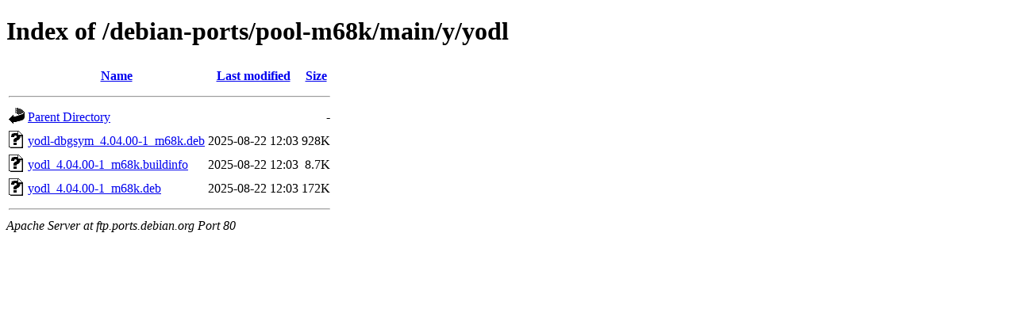

--- FILE ---
content_type: text/html;charset=UTF-8
request_url: http://ftp.ports.debian.org/debian-ports/pool-m68k/main/y/yodl/?C=M;O=A
body_size: 528
content:
<!DOCTYPE HTML PUBLIC "-//W3C//DTD HTML 4.01//EN" "http://www.w3.org/TR/html4/strict.dtd">
<html>
 <head>
  <title>Index of /debian-ports/pool-m68k/main/y/yodl</title>
 </head>
 <body>
<h1>Index of /debian-ports/pool-m68k/main/y/yodl</h1>
  <table>
   <tr><th valign="top"><img src="/icons/blank.gif" alt="[ICO]"></th><th><a href="?C=N;O=A">Name</a></th><th><a href="?C=M;O=D">Last modified</a></th><th><a href="?C=S;O=A">Size</a></th></tr>
   <tr><th colspan="4"><hr></th></tr>
<tr><td valign="top"><img src="/icons/back.gif" alt="[PARENTDIR]"></td><td><a href="/debian-ports/pool-m68k/main/y/">Parent Directory</a></td><td>&nbsp;</td><td align="right">  - </td></tr>
<tr><td valign="top"><img src="/icons/unknown.gif" alt="[   ]"></td><td><a href="yodl-dbgsym_4.04.00-1_m68k.deb">yodl-dbgsym_4.04.00-1_m68k.deb</a></td><td align="right">2025-08-22 12:03  </td><td align="right">928K</td></tr>
<tr><td valign="top"><img src="/icons/unknown.gif" alt="[   ]"></td><td><a href="yodl_4.04.00-1_m68k.buildinfo">yodl_4.04.00-1_m68k.buildinfo</a></td><td align="right">2025-08-22 12:03  </td><td align="right">8.7K</td></tr>
<tr><td valign="top"><img src="/icons/unknown.gif" alt="[   ]"></td><td><a href="yodl_4.04.00-1_m68k.deb">yodl_4.04.00-1_m68k.deb</a></td><td align="right">2025-08-22 12:03  </td><td align="right">172K</td></tr>
   <tr><th colspan="4"><hr></th></tr>
</table>
<address>Apache Server at ftp.ports.debian.org Port 80</address>
</body></html>
